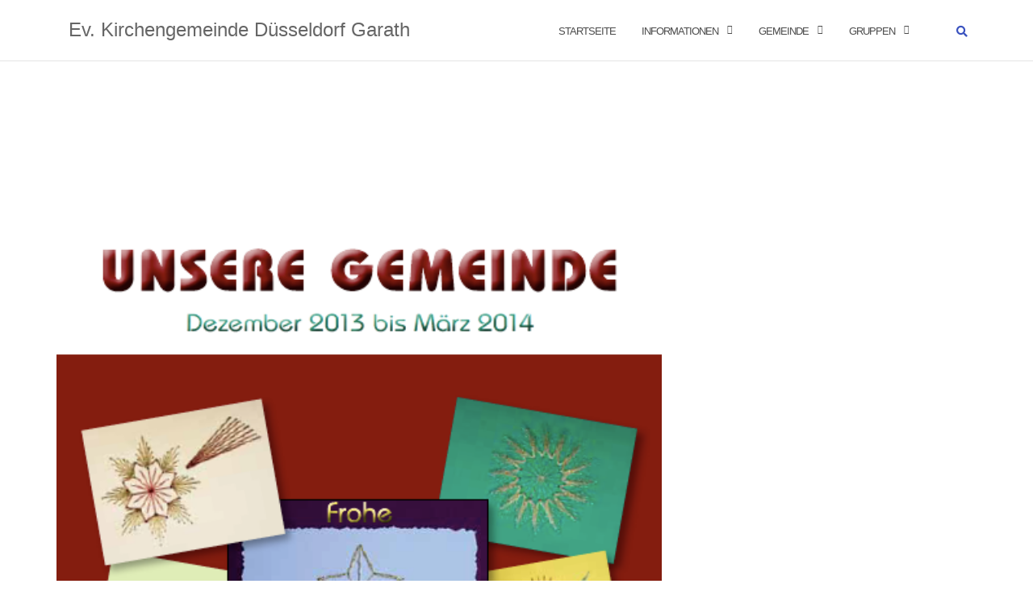

--- FILE ---
content_type: text/html; charset=UTF-8
request_url: https://www.ev-kirche-garath.de/gemeindebrief-ausgabe-32013/
body_size: 44462
content:

<!DOCTYPE html>
<html lang="de">
<head>
	<meta charset="UTF-8">
	<meta name="viewport" content="width=device-width, initial-scale=1">
	<link rel="profile" href="http://gmpg.org/xfn/11">
	<link rel="pingback" href="https://www.ev-kirche-garath.de/xmlrpc.php">

	<title>Gemeindebrief Ausgabe 3/2013 &#8211; Ev. Kirchengemeinde Düsseldorf Garath</title>
<meta name='robots' content='max-image-preview:large' />
<link rel='dns-prefetch' href='//fonts.googleapis.com' />
<link rel="alternate" type="application/rss+xml" title="Ev. Kirchengemeinde Düsseldorf Garath &raquo; Feed" href="https://www.ev-kirche-garath.de/feed/" />
<link rel="alternate" type="application/rss+xml" title="Ev. Kirchengemeinde Düsseldorf Garath &raquo; Kommentar-Feed" href="https://www.ev-kirche-garath.de/comments/feed/" />
<link rel="alternate" type="text/calendar" title="Ev. Kirchengemeinde Düsseldorf Garath &raquo; iCal Feed" href="https://www.ev-kirche-garath.de/events/?ical=1" />
<link rel="alternate" title="oEmbed (JSON)" type="application/json+oembed" href="https://www.ev-kirche-garath.de/wp-json/oembed/1.0/embed?url=https%3A%2F%2Fwww.ev-kirche-garath.de%2Fgemeindebrief-ausgabe-32013%2F" />
<link rel="alternate" title="oEmbed (XML)" type="text/xml+oembed" href="https://www.ev-kirche-garath.de/wp-json/oembed/1.0/embed?url=https%3A%2F%2Fwww.ev-kirche-garath.de%2Fgemeindebrief-ausgabe-32013%2F&#038;format=xml" />
<style id='wp-img-auto-sizes-contain-inline-css' type='text/css'>
img:is([sizes=auto i],[sizes^="auto," i]){contain-intrinsic-size:3000px 1500px}
/*# sourceURL=wp-img-auto-sizes-contain-inline-css */
</style>
<link rel='stylesheet' id='formidable-css' href='https://www.ev-kirche-garath.de/wp-content/plugins/formidable/css/formidableforms.css?ver=12191428' type='text/css' media='all' />
<style id='wp-emoji-styles-inline-css' type='text/css'>

	img.wp-smiley, img.emoji {
		display: inline !important;
		border: none !important;
		box-shadow: none !important;
		height: 1em !important;
		width: 1em !important;
		margin: 0 0.07em !important;
		vertical-align: -0.1em !important;
		background: none !important;
		padding: 0 !important;
	}
/*# sourceURL=wp-emoji-styles-inline-css */
</style>
<link rel='stylesheet' id='wp-block-library-css' href='https://www.ev-kirche-garath.de/wp-includes/css/dist/block-library/style.min.css?ver=6.9' type='text/css' media='all' />
<style id='global-styles-inline-css' type='text/css'>
:root{--wp--preset--aspect-ratio--square: 1;--wp--preset--aspect-ratio--4-3: 4/3;--wp--preset--aspect-ratio--3-4: 3/4;--wp--preset--aspect-ratio--3-2: 3/2;--wp--preset--aspect-ratio--2-3: 2/3;--wp--preset--aspect-ratio--16-9: 16/9;--wp--preset--aspect-ratio--9-16: 9/16;--wp--preset--color--black: #000000;--wp--preset--color--cyan-bluish-gray: #abb8c3;--wp--preset--color--white: #ffffff;--wp--preset--color--pale-pink: #f78da7;--wp--preset--color--vivid-red: #cf2e2e;--wp--preset--color--luminous-vivid-orange: #ff6900;--wp--preset--color--luminous-vivid-amber: #fcb900;--wp--preset--color--light-green-cyan: #7bdcb5;--wp--preset--color--vivid-green-cyan: #00d084;--wp--preset--color--pale-cyan-blue: #8ed1fc;--wp--preset--color--vivid-cyan-blue: #0693e3;--wp--preset--color--vivid-purple: #9b51e0;--wp--preset--gradient--vivid-cyan-blue-to-vivid-purple: linear-gradient(135deg,rgb(6,147,227) 0%,rgb(155,81,224) 100%);--wp--preset--gradient--light-green-cyan-to-vivid-green-cyan: linear-gradient(135deg,rgb(122,220,180) 0%,rgb(0,208,130) 100%);--wp--preset--gradient--luminous-vivid-amber-to-luminous-vivid-orange: linear-gradient(135deg,rgb(252,185,0) 0%,rgb(255,105,0) 100%);--wp--preset--gradient--luminous-vivid-orange-to-vivid-red: linear-gradient(135deg,rgb(255,105,0) 0%,rgb(207,46,46) 100%);--wp--preset--gradient--very-light-gray-to-cyan-bluish-gray: linear-gradient(135deg,rgb(238,238,238) 0%,rgb(169,184,195) 100%);--wp--preset--gradient--cool-to-warm-spectrum: linear-gradient(135deg,rgb(74,234,220) 0%,rgb(151,120,209) 20%,rgb(207,42,186) 40%,rgb(238,44,130) 60%,rgb(251,105,98) 80%,rgb(254,248,76) 100%);--wp--preset--gradient--blush-light-purple: linear-gradient(135deg,rgb(255,206,236) 0%,rgb(152,150,240) 100%);--wp--preset--gradient--blush-bordeaux: linear-gradient(135deg,rgb(254,205,165) 0%,rgb(254,45,45) 50%,rgb(107,0,62) 100%);--wp--preset--gradient--luminous-dusk: linear-gradient(135deg,rgb(255,203,112) 0%,rgb(199,81,192) 50%,rgb(65,88,208) 100%);--wp--preset--gradient--pale-ocean: linear-gradient(135deg,rgb(255,245,203) 0%,rgb(182,227,212) 50%,rgb(51,167,181) 100%);--wp--preset--gradient--electric-grass: linear-gradient(135deg,rgb(202,248,128) 0%,rgb(113,206,126) 100%);--wp--preset--gradient--midnight: linear-gradient(135deg,rgb(2,3,129) 0%,rgb(40,116,252) 100%);--wp--preset--font-size--small: 13px;--wp--preset--font-size--medium: 20px;--wp--preset--font-size--large: 36px;--wp--preset--font-size--x-large: 42px;--wp--preset--spacing--20: 0.44rem;--wp--preset--spacing--30: 0.67rem;--wp--preset--spacing--40: 1rem;--wp--preset--spacing--50: 1.5rem;--wp--preset--spacing--60: 2.25rem;--wp--preset--spacing--70: 3.38rem;--wp--preset--spacing--80: 5.06rem;--wp--preset--shadow--natural: 6px 6px 9px rgba(0, 0, 0, 0.2);--wp--preset--shadow--deep: 12px 12px 50px rgba(0, 0, 0, 0.4);--wp--preset--shadow--sharp: 6px 6px 0px rgba(0, 0, 0, 0.2);--wp--preset--shadow--outlined: 6px 6px 0px -3px rgb(255, 255, 255), 6px 6px rgb(0, 0, 0);--wp--preset--shadow--crisp: 6px 6px 0px rgb(0, 0, 0);}:where(.is-layout-flex){gap: 0.5em;}:where(.is-layout-grid){gap: 0.5em;}body .is-layout-flex{display: flex;}.is-layout-flex{flex-wrap: wrap;align-items: center;}.is-layout-flex > :is(*, div){margin: 0;}body .is-layout-grid{display: grid;}.is-layout-grid > :is(*, div){margin: 0;}:where(.wp-block-columns.is-layout-flex){gap: 2em;}:where(.wp-block-columns.is-layout-grid){gap: 2em;}:where(.wp-block-post-template.is-layout-flex){gap: 1.25em;}:where(.wp-block-post-template.is-layout-grid){gap: 1.25em;}.has-black-color{color: var(--wp--preset--color--black) !important;}.has-cyan-bluish-gray-color{color: var(--wp--preset--color--cyan-bluish-gray) !important;}.has-white-color{color: var(--wp--preset--color--white) !important;}.has-pale-pink-color{color: var(--wp--preset--color--pale-pink) !important;}.has-vivid-red-color{color: var(--wp--preset--color--vivid-red) !important;}.has-luminous-vivid-orange-color{color: var(--wp--preset--color--luminous-vivid-orange) !important;}.has-luminous-vivid-amber-color{color: var(--wp--preset--color--luminous-vivid-amber) !important;}.has-light-green-cyan-color{color: var(--wp--preset--color--light-green-cyan) !important;}.has-vivid-green-cyan-color{color: var(--wp--preset--color--vivid-green-cyan) !important;}.has-pale-cyan-blue-color{color: var(--wp--preset--color--pale-cyan-blue) !important;}.has-vivid-cyan-blue-color{color: var(--wp--preset--color--vivid-cyan-blue) !important;}.has-vivid-purple-color{color: var(--wp--preset--color--vivid-purple) !important;}.has-black-background-color{background-color: var(--wp--preset--color--black) !important;}.has-cyan-bluish-gray-background-color{background-color: var(--wp--preset--color--cyan-bluish-gray) !important;}.has-white-background-color{background-color: var(--wp--preset--color--white) !important;}.has-pale-pink-background-color{background-color: var(--wp--preset--color--pale-pink) !important;}.has-vivid-red-background-color{background-color: var(--wp--preset--color--vivid-red) !important;}.has-luminous-vivid-orange-background-color{background-color: var(--wp--preset--color--luminous-vivid-orange) !important;}.has-luminous-vivid-amber-background-color{background-color: var(--wp--preset--color--luminous-vivid-amber) !important;}.has-light-green-cyan-background-color{background-color: var(--wp--preset--color--light-green-cyan) !important;}.has-vivid-green-cyan-background-color{background-color: var(--wp--preset--color--vivid-green-cyan) !important;}.has-pale-cyan-blue-background-color{background-color: var(--wp--preset--color--pale-cyan-blue) !important;}.has-vivid-cyan-blue-background-color{background-color: var(--wp--preset--color--vivid-cyan-blue) !important;}.has-vivid-purple-background-color{background-color: var(--wp--preset--color--vivid-purple) !important;}.has-black-border-color{border-color: var(--wp--preset--color--black) !important;}.has-cyan-bluish-gray-border-color{border-color: var(--wp--preset--color--cyan-bluish-gray) !important;}.has-white-border-color{border-color: var(--wp--preset--color--white) !important;}.has-pale-pink-border-color{border-color: var(--wp--preset--color--pale-pink) !important;}.has-vivid-red-border-color{border-color: var(--wp--preset--color--vivid-red) !important;}.has-luminous-vivid-orange-border-color{border-color: var(--wp--preset--color--luminous-vivid-orange) !important;}.has-luminous-vivid-amber-border-color{border-color: var(--wp--preset--color--luminous-vivid-amber) !important;}.has-light-green-cyan-border-color{border-color: var(--wp--preset--color--light-green-cyan) !important;}.has-vivid-green-cyan-border-color{border-color: var(--wp--preset--color--vivid-green-cyan) !important;}.has-pale-cyan-blue-border-color{border-color: var(--wp--preset--color--pale-cyan-blue) !important;}.has-vivid-cyan-blue-border-color{border-color: var(--wp--preset--color--vivid-cyan-blue) !important;}.has-vivid-purple-border-color{border-color: var(--wp--preset--color--vivid-purple) !important;}.has-vivid-cyan-blue-to-vivid-purple-gradient-background{background: var(--wp--preset--gradient--vivid-cyan-blue-to-vivid-purple) !important;}.has-light-green-cyan-to-vivid-green-cyan-gradient-background{background: var(--wp--preset--gradient--light-green-cyan-to-vivid-green-cyan) !important;}.has-luminous-vivid-amber-to-luminous-vivid-orange-gradient-background{background: var(--wp--preset--gradient--luminous-vivid-amber-to-luminous-vivid-orange) !important;}.has-luminous-vivid-orange-to-vivid-red-gradient-background{background: var(--wp--preset--gradient--luminous-vivid-orange-to-vivid-red) !important;}.has-very-light-gray-to-cyan-bluish-gray-gradient-background{background: var(--wp--preset--gradient--very-light-gray-to-cyan-bluish-gray) !important;}.has-cool-to-warm-spectrum-gradient-background{background: var(--wp--preset--gradient--cool-to-warm-spectrum) !important;}.has-blush-light-purple-gradient-background{background: var(--wp--preset--gradient--blush-light-purple) !important;}.has-blush-bordeaux-gradient-background{background: var(--wp--preset--gradient--blush-bordeaux) !important;}.has-luminous-dusk-gradient-background{background: var(--wp--preset--gradient--luminous-dusk) !important;}.has-pale-ocean-gradient-background{background: var(--wp--preset--gradient--pale-ocean) !important;}.has-electric-grass-gradient-background{background: var(--wp--preset--gradient--electric-grass) !important;}.has-midnight-gradient-background{background: var(--wp--preset--gradient--midnight) !important;}.has-small-font-size{font-size: var(--wp--preset--font-size--small) !important;}.has-medium-font-size{font-size: var(--wp--preset--font-size--medium) !important;}.has-large-font-size{font-size: var(--wp--preset--font-size--large) !important;}.has-x-large-font-size{font-size: var(--wp--preset--font-size--x-large) !important;}
/*# sourceURL=global-styles-inline-css */
</style>

<style id='classic-theme-styles-inline-css' type='text/css'>
/*! This file is auto-generated */
.wp-block-button__link{color:#fff;background-color:#32373c;border-radius:9999px;box-shadow:none;text-decoration:none;padding:calc(.667em + 2px) calc(1.333em + 2px);font-size:1.125em}.wp-block-file__button{background:#32373c;color:#fff;text-decoration:none}
/*# sourceURL=/wp-includes/css/classic-themes.min.css */
</style>
<link rel='stylesheet' id='chld_thm_cfg_parent-css' href='https://www.ev-kirche-garath.de/wp-content/themes/shapely/style.css?ver=6.9' type='text/css' media='all' />
<link rel='stylesheet' id='shapely-style-css' href='https://www.ev-kirche-garath.de/wp-content/themes/shapely-child04/style.css?ver=6.9' type='text/css' media='all' />
<link rel='stylesheet' id='chld_thm_cfg_separate-css' href='https://www.ev-kirche-garath.de/wp-content/themes/shapely-child04/ctc-style.css?ver=6.9' type='text/css' media='all' />
<link rel='stylesheet' id='bootstrap-css' href='https://www.ev-kirche-garath.de/wp-content/themes/shapely/assets/css/bootstrap.min.css?ver=6.9' type='text/css' media='all' />
<link rel='stylesheet' id='font-awesome-css' href='https://www.ev-kirche-garath.de/wp-content/themes/shapely/assets/css/fontawesome/all.min.css?ver=6.9' type='text/css' media='all' />
<link rel='stylesheet' id='shapely-fonts-css' href='//fonts.googleapis.com/css?family=Raleway%3A100%2C300%2C400%2C500%2C600%2C700&#038;display=swap&#038;ver=6.9' type='text/css' media='all' />
<link rel='stylesheet' id='flexslider-css' href='https://www.ev-kirche-garath.de/wp-content/themes/shapely/assets/css/flexslider.css?ver=6.9' type='text/css' media='all' />
<link rel='stylesheet' id='owl.carousel-css' href='https://www.ev-kirche-garath.de/wp-content/themes/shapely/assets/js/owl-carousel/owl.carousel.min.css?ver=6.9' type='text/css' media='all' />
<link rel='stylesheet' id='owl.carousel.theme-css' href='https://www.ev-kirche-garath.de/wp-content/themes/shapely/assets/js/owl-carousel/owl.theme.default.css?ver=6.9' type='text/css' media='all' />
<script type="text/javascript" src="https://www.ev-kirche-garath.de/wp-includes/js/jquery/jquery.min.js?ver=3.7.1" id="jquery-core-js"></script>
<script type="text/javascript" src="https://www.ev-kirche-garath.de/wp-includes/js/jquery/jquery-migrate.min.js?ver=3.4.1" id="jquery-migrate-js"></script>
<link rel="https://api.w.org/" href="https://www.ev-kirche-garath.de/wp-json/" /><link rel="alternate" title="JSON" type="application/json" href="https://www.ev-kirche-garath.de/wp-json/wp/v2/posts/2284" /><link rel="EditURI" type="application/rsd+xml" title="RSD" href="https://www.ev-kirche-garath.de/xmlrpc.php?rsd" />
<meta name="generator" content="WordPress 6.9" />
<link rel="canonical" href="https://www.ev-kirche-garath.de/gemeindebrief-ausgabe-32013/" />
<link rel='shortlink' href='https://www.ev-kirche-garath.de/?p=2284' />
<meta name="tec-api-version" content="v1"><meta name="tec-api-origin" content="https://www.ev-kirche-garath.de"><link rel="alternate" href="https://www.ev-kirche-garath.de/wp-json/tribe/events/v1/" /><style type="text/css"></style><link rel="icon" href="https://www.ev-kirche-garath.de/wp-content/uploads/2024/05/cropped-Icon-Browser-1-32x32.png" sizes="32x32" />
<link rel="icon" href="https://www.ev-kirche-garath.de/wp-content/uploads/2024/05/cropped-Icon-Browser-1-192x192.png" sizes="192x192" />
<link rel="apple-touch-icon" href="https://www.ev-kirche-garath.de/wp-content/uploads/2024/05/cropped-Icon-Browser-1-180x180.png" />
<meta name="msapplication-TileImage" content="https://www.ev-kirche-garath.de/wp-content/uploads/2024/05/cropped-Icon-Browser-1-270x270.png" />
		<style type="text/css" id="wp-custom-css">
			
#page .author-bio,
#page ul.post-meta {
    display: none;
}

body.admin-bar div#content {
  margin-top: 114px;
}
div#content {
  margin-top: 80px;
}

.ecs-event {
   list-style-type: none;
}

body { 
	font-size: 20px !important; 
}

.archive .post-title { 
	display: none; 
}
.site-info.col-sm-6 {
    display: none;
}
footer#colophon {
    background: #FF9042;
}		</style>
		</head>

<body class="wp-singular post-template-default single single-post postid-2284 single-format-standard wp-theme-shapely wp-child-theme-shapely-child04 tribe-no-js group-blog has-full-width">
	<div id="page" class="site">
	<a class="skip-link screen-reader-text" href="#content">Zum Inhalt springen</a>

	<header id="masthead" class="site-header" role="banner">
		<div class="nav-container">
			<nav  id="site-navigation" class="main-navigation" role="navigation">
				<div class="container nav-bar">
					<div class="flex-row">
						<div class="module left site-title-container">
							<a href="https://www.ev-kirche-garath.de/" class="custom-logo-link"><span class="site-title">Ev. Kirchengemeinde Düsseldorf Garath</span></a>						</div>
						<button class="module widget-handle mobile-toggle right visible-sm visible-xs">
							<i class="fa fa-bars"></i>
						</button>
						<div class="module-group right">
							<div class="module left">
								<div class="collapse navbar-collapse navbar-ex1-collapse"><ul id="menu" class="menu"><li id="menu-item-2344" class="menu-item menu-item-type-custom menu-item-object-custom menu-item-home menu-item-2344"><a title="Startseite" href="https://www.ev-kirche-garath.de/">Startseite</a></li>
<li id="menu-item-3321" class="menu-item menu-item-type-custom menu-item-object-custom menu-item-home menu-item-has-children menu-item-3321 dropdown"><a title="Informationen" href="https://www.ev-kirche-garath.de">Informationen </a><span class="dropdown-toggle shapely-dropdown" data-toggle="dropdown"><i class="fa fa-angle-down" aria-hidden="true"></i></span>
<ul role="menu" class=" dropdown-menu">
	<li id="menu-item-2349" class="menu-item menu-item-type-post_type menu-item-object-page menu-item-2349"><a title="Wer hilft bei" href="https://www.ev-kirche-garath.de/wer-hilft-bei/">Wer hilft bei</a></li>
	<li id="menu-item-2347" class="menu-item menu-item-type-post_type menu-item-object-page menu-item-2347"><a title="Presbyterium" href="https://www.ev-kirche-garath.de/presbyterium-2/">Presbyterium</a></li>
	<li id="menu-item-2491" class="menu-item menu-item-type-post_type menu-item-object-page menu-item-2491"><a title="Spenden" href="https://www.ev-kirche-garath.de/spenden/">Spenden</a></li>
	<li id="menu-item-2345" class="menu-item menu-item-type-post_type menu-item-object-page menu-item-2345"><a title="Häuser" href="https://www.ev-kirche-garath.de/einrichtungen/">Häuser</a></li>
	<li id="menu-item-3596" class="menu-item menu-item-type-custom menu-item-object-custom menu-item-3596"><a title="Kalender" href="https://www.ev-kirche-garath.de/events/">Kalender</a></li>
	<li id="menu-item-2350" class="menu-item menu-item-type-post_type menu-item-object-page menu-item-2350"><a title="Ansprechpartner" href="https://www.ev-kirche-garath.de/kontakt-2/">Ansprechpartner</a></li>
	<li id="menu-item-2351" class="menu-item menu-item-type-post_type menu-item-object-page menu-item-2351"><a title="Impressum" href="https://www.ev-kirche-garath.de/impressum/">Impressum</a></li>
	<li id="menu-item-6567" class="menu-item menu-item-type-custom menu-item-object-custom menu-item-6567"><a title="Eintreten in die Evangelische Kirche" href="https://johanneskirche.org/eintrittsstelle">Eintreten in die Evangelische Kirche</a></li>
	<li id="menu-item-4632" class="menu-item menu-item-type-post_type menu-item-object-page menu-item-privacy-policy menu-item-4632"><a title="Datenschutzerklärung" href="https://www.ev-kirche-garath.de/datenschutzerklaerung/">Datenschutzerklärung</a></li>
</ul>
</li>
<li id="menu-item-3207" class="menu-item menu-item-type-custom menu-item-object-custom menu-item-home menu-item-has-children menu-item-3207 dropdown"><a title="Gemeinde" href="https://www.ev-kirche-garath.de">Gemeinde </a><span class="dropdown-toggle shapely-dropdown" data-toggle="dropdown"><i class="fa fa-angle-down" aria-hidden="true"></i></span>
<ul role="menu" class=" dropdown-menu">
	<li id="menu-item-3323" class="menu-item menu-item-type-post_type menu-item-object-page menu-item-3323"><a title="Familienzentrum" href="https://www.ev-kirche-garath.de/familienzentrum/">Familienzentrum</a></li>
	<li id="menu-item-3217" class="menu-item menu-item-type-post_type menu-item-object-page menu-item-3217"><a title="Gottesdienste" href="https://www.ev-kirche-garath.de/gottesdienste/">Gottesdienste</a></li>
	<li id="menu-item-5349" class="menu-item menu-item-type-post_type menu-item-object-post menu-item-5349"><a title="Audiogottesdienste Archiv" href="https://www.ev-kirche-garath.de/audiogottesdienste-2020/">Audiogottesdienste Archiv</a></li>
	<li id="menu-item-3499" class="menu-item menu-item-type-post_type menu-item-object-page menu-item-3499"><a title="Gemeindebriefe" href="https://www.ev-kirche-garath.de/gemeindebriefe/">Gemeindebriefe</a></li>
	<li id="menu-item-3324" class="menu-item menu-item-type-post_type menu-item-object-page menu-item-3324"><a title="Stiftung Zukunft" href="https://www.ev-kirche-garath.de/stiftung-zukunft-der-evangelischen-gemeinde-dusseldorf-garathhellerhof/">Stiftung Zukunft</a></li>
	<li id="menu-item-3282" class="menu-item menu-item-type-post_type menu-item-object-page menu-item-3282"><a title="Partnergemeinde Attur" href="https://www.ev-kirche-garath.de/partnergemeinde-attur/">Partnergemeinde Attur</a></li>
</ul>
</li>
<li id="menu-item-3208" class="menu-item menu-item-type-custom menu-item-object-custom menu-item-home menu-item-has-children menu-item-3208 dropdown"><a title="Gruppen" href="https://www.ev-kirche-garath.de">Gruppen </a><span class="dropdown-toggle shapely-dropdown" data-toggle="dropdown"><i class="fa fa-angle-down" aria-hidden="true"></i></span>
<ul role="menu" class=" dropdown-menu">
	<li id="menu-item-3427" class="menu-item menu-item-type-post_type menu-item-object-page menu-item-3427"><a title="Dietrich-Bonhoeffer-Kirche" href="https://www.ev-kirche-garath.de/wochenplanerdbk/">Dietrich-Bonhoeffer-Kirche</a></li>
	<li id="menu-item-3428" class="menu-item menu-item-type-post_type menu-item-object-page menu-item-3428"><a title="Gemeindezentrum Hellerhof" href="https://www.ev-kirche-garath.de/wochenplaner-gemeindezentrum-hellerhof/">Gemeindezentrum Hellerhof</a></li>
	<li id="menu-item-3429" class="menu-item menu-item-type-post_type menu-item-object-page menu-item-3429"><a title="Angebote Musik" href="https://www.ev-kirche-garath.de/angebote-musik/">Angebote Musik</a></li>
	<li id="menu-item-3430" class="menu-item menu-item-type-post_type menu-item-object-page menu-item-3430"><a title="Angebote für Senioren" href="https://www.ev-kirche-garath.de/angebote-fuer-senioren/">Angebote für Senioren</a></li>
	<li id="menu-item-3431" class="menu-item menu-item-type-post_type menu-item-object-page menu-item-3431"><a title="Angebote für Erwachsene" href="https://www.ev-kirche-garath.de/angebote-fuer-erwachsene/">Angebote für Erwachsene</a></li>
	<li id="menu-item-3432" class="menu-item menu-item-type-post_type menu-item-object-page menu-item-3432"><a title="Angebote für Jugendliche" href="https://www.ev-kirche-garath.de/angebote-fuer-jugendliche/">Angebote für Jugendliche</a></li>
	<li id="menu-item-3433" class="menu-item menu-item-type-post_type menu-item-object-page menu-item-3433"><a title="Angebote für Kinder" href="https://www.ev-kirche-garath.de/angebote-fuer-kinder/">Angebote für Kinder</a></li>
</ul>
</li>
</ul></div>							</div>
							<!--end of menu module-->
							<div class="module widget-handle search-widget-handle hidden-xs hidden-sm">
								<button class="search">
									<i class="fa fa-search"></i>
									<span class="title">Website durchsuchen</span>
								</button>
								<div class="function">
									<form role="search" method="get" id="searchform" class="search-form" action="https://www.ev-kirche-garath.de/" >
    <label class="screen-reader-text" for="s">Suchen nach:</label>
    <input type="text" placeholder="Hier tippen" value="" name="s" id="s" />
    <button type="submit" class="searchsubmit"><i class="fa fa-search" aria-hidden="true"></i><span class="screen-reader-text">Suchen</span></button>
    </form>								</div>
							</div>
						</div>
						<!--end of module group-->
					</div>
				</div>
			</nav><!-- #site-navigation -->
		</div>
	</header><!-- #masthead -->
	<div id="content" class="main-container">
					<div class="header-callout">
						
		<!-- Rank Math SEO's Breadcrumb Function -->
							</div>
		
		<section class="content-area ">
			<div id="main" class="container" role="main">
	<div class="row">
				<div id="primary" class="col-md-8 mb-xs-24 full-width">
			<article id="post-2284" class="post-content post-grid-wide post-2284 post type-post status-publish format-standard has-post-thumbnail hentry category-gemeindebrief">
	<header class="entry-header nolist">
				<a href="https://www.ev-kirche-garath.de/gemeindebrief-ausgabe-32013/">
			<img width="392" height="530" src="https://www.ev-kirche-garath.de/wp-content/uploads/2013/11/EvGemBrief2013-3.png" class="attachment-shapely-full size-shapely-full wp-post-image" alt="" srcset="https://www.ev-kirche-garath.de/wp-content/uploads/2013/11/EvGemBrief2013-3.png 468w, https://www.ev-kirche-garath.de/wp-content/uploads/2013/11/EvGemBrief2013-3-221x300.png 221w, https://www.ev-kirche-garath.de/wp-content/uploads/2013/11/EvGemBrief2013-3-110x150.png 110w, https://www.ev-kirche-garath.de/wp-content/uploads/2013/11/EvGemBrief2013-3-400x541.png 400w" sizes="(max-width: 392px) 100vw, 392px" />		</a>

					</header><!-- .entry-header -->
	<div class="entry-content">
					<h2 class="post-title entry-title">
				<a href="https://www.ev-kirche-garath.de/gemeindebrief-ausgabe-32013/">Gemeindebrief Ausgabe 3/2013</a>
			</h2>
		
		<div class="entry-meta">
			
		<ul class="post-meta">
					<li><span class="posted-on"><time class="entry-date published" datetime="2013-11-28T15:53:10+01:00">28. November 2013</time><time class="updated" datetime="2019-02-02T10:17:39+01:00">2. Februar 2019</time></span></li>
							<li><span>von <a href="https://www.ev-kirche-garath.de/author/daniel/" title="daniel">daniel</a></span></li>
				</ul>
					<!-- post-meta -->
		</div>

					<div class="shapely-content ">
				<p style="text-align: center;"><a href="http://www.ev-kirche-garath.de/wp-content/uploads/2013/11/EvGemBrief2013-3.pdf"><img decoding="async" class="aligncenter size-full wp-image-2285" alt="EvGemBrief2013-3" src="http://www.ev-kirche-garath.de/wp-content/uploads/2013/11/EvGemBrief2013-3.png" width="468" height="633" srcset="https://www.ev-kirche-garath.de/wp-content/uploads/2013/11/EvGemBrief2013-3.png 468w, https://www.ev-kirche-garath.de/wp-content/uploads/2013/11/EvGemBrief2013-3-221x300.png 221w, https://www.ev-kirche-garath.de/wp-content/uploads/2013/11/EvGemBrief2013-3-110x150.png 110w, https://www.ev-kirche-garath.de/wp-content/uploads/2013/11/EvGemBrief2013-3-400x541.png 400w" sizes="(max-width: 468px) 100vw, 468px" /></a><a href="http://www.ev-kirche-garath.de/wp-content/uploads/2013/11/EvGemBrief2013-3.pdf">Gemeindebrief 3/2013 lesen.</a></p>
			</div>
			</div><!-- .entry-content -->

			<div class="shapely-next-prev row">
			<div class="col-md-6 text-left">
				<div class="wrapper"><span class="fa fa-angle-left"></span> <a href="https://www.ev-kirche-garath.de/attur-schulsportfest-ein-event-fuer-eltern-und-kinder-am-17-9-2013/" rel="prev">Attur: Schulsportfest ein Event für Eltern und Kinder am 17.9.2013</a></div>			</div>
			<div class="col-md-6 text-right">
				<div class="wrapper"><a href="https://www.ev-kirche-garath.de/gemeindebrief-ausgabe-12014/" rel="next">Gemeindebrief Ausgabe 1/2014</a> <span class="fa fa-angle-right"></span></div>			</div>
		</div>

		
		<div class="shapely-related-posts"><div class="row"><div class="col-lg-11 col-sm-10 col-xs-12 shapely-related-posts-title"><h3><span>Ähnliche Artikel</span></h3></div></div><!--/.row--><div class="shapely-carousel-navigation hidden-xs"><ul class="shapely-carousel-arrows clearfix"><li><a href="#" class="shapely-owl-prev fa fa-angle-left"></a></li><li><a href="#" class="shapely-owl-next fa fa-angle-right"></a></li></ul></div><div class="owlCarousel owl-carousel owl-theme" data-slider-id="2284" id="owlCarousel-2284" 
			data-slider-items="3" 
			data-slider-speed="400" data-slider-auto-play="1" data-slider-navigation="false"><div class="item"><a href="https://www.ev-kirche-garath.de/gemeindebrief-3-2025/" class="related-item-thumbnail" style="background-image: url( https://www.ev-kirche-garath.de/wp-content/uploads/2025/12/Bildschirmfoto-2025-12-02-um-06.27.10-350x300.png )"><img width="350" height="300" src="https://www.ev-kirche-garath.de/wp-content/uploads/2025/12/Bildschirmfoto-2025-12-02-um-06.27.10-350x300.png" class="attachment-shapely-grid size-shapely-grid wp-post-image" alt="" decoding="async" /></a><div class="shapely-related-post-title"><a href="https://www.ev-kirche-garath.de/gemeindebrief-3-2025/">Gemeindebrief 3/2025</a></div></div><!--/.item--><div class="item"><a href="https://www.ev-kirche-garath.de/gemeindebrief-2-2025/" class="related-item-thumbnail" style="background-image: url( https://www.ev-kirche-garath.de/wp-content/uploads/2025/08/Bildschirmfoto-2025-08-30-um-16.22.03-350x300.png )"><img width="350" height="300" src="https://www.ev-kirche-garath.de/wp-content/uploads/2025/08/Bildschirmfoto-2025-08-30-um-16.22.03-350x300.png" class="attachment-shapely-grid size-shapely-grid wp-post-image" alt="" decoding="async" loading="lazy" /></a><div class="shapely-related-post-title"><a href="https://www.ev-kirche-garath.de/gemeindebrief-2-2025/">Gemeindebrief 2/2025</a></div></div><!--/.item--><div class="item"><a href="https://www.ev-kirche-garath.de/gemeindebrief-01-2025/" class="related-item-thumbnail" style="background-image: url( https://www.ev-kirche-garath.de/wp-content/uploads/2025/03/Bildschirmfoto-2025-03-22-um-10.09.46-350x300.png )"><img width="350" height="300" src="https://www.ev-kirche-garath.de/wp-content/uploads/2025/03/Bildschirmfoto-2025-03-22-um-10.09.46-350x300.png" class="attachment-shapely-grid size-shapely-grid wp-post-image" alt="" decoding="async" loading="lazy" /></a><div class="shapely-related-post-title"><a href="https://www.ev-kirche-garath.de/gemeindebrief-01-2025/">Gemeindebrief 01/2025</a></div></div><!--/.item--><div class="item"><a href="https://www.ev-kirche-garath.de/gemeindebrief-3-2024/" class="related-item-thumbnail" style="background-image: url( https://www.ev-kirche-garath.de/wp-content/uploads/2024/12/EvGemBrief-2024-3-web_Seite_01-350x300.png )"><img width="350" height="300" src="https://www.ev-kirche-garath.de/wp-content/uploads/2024/12/EvGemBrief-2024-3-web_Seite_01-350x300.png" class="attachment-shapely-grid size-shapely-grid wp-post-image" alt="" decoding="async" loading="lazy" /></a><div class="shapely-related-post-title"><a href="https://www.ev-kirche-garath.de/gemeindebrief-3-2024/">Gemeindebrief 3/2024</a></div></div><!--/.item--><div class="item"><a href="https://www.ev-kirche-garath.de/gemeindebrief-2-2024/" class="related-item-thumbnail" style="background-image: url( https://www.ev-kirche-garath.de/wp-content/uploads/2024/08/Bildschirmfoto-2024-08-19-um-13.29.56-350x300.png )"><img width="350" height="300" src="https://www.ev-kirche-garath.de/wp-content/uploads/2024/08/Bildschirmfoto-2024-08-19-um-13.29.56-350x300.png" class="attachment-shapely-grid size-shapely-grid wp-post-image" alt="" decoding="async" loading="lazy" /></a><div class="shapely-related-post-title"><a href="https://www.ev-kirche-garath.de/gemeindebrief-2-2024/">Gemeindebrief 2/2024</a></div></div><!--/.item--><div class="item"><a href="https://www.ev-kirche-garath.de/gemeindebrief-1-2024/" class="related-item-thumbnail" style="background-image: url( https://www.ev-kirche-garath.de/wp-content/uploads/2024/02/Bildschirmfoto-2024-02-16-um-09.39.14-350x300.png )"><img width="350" height="300" src="https://www.ev-kirche-garath.de/wp-content/uploads/2024/02/Bildschirmfoto-2024-02-16-um-09.39.14-350x300.png" class="attachment-shapely-grid size-shapely-grid wp-post-image" alt="" decoding="async" loading="lazy" /></a><div class="shapely-related-post-title"><a href="https://www.ev-kirche-garath.de/gemeindebrief-1-2024/">Gemeindebrief 1/2024</a></div></div><!--/.item--><div class="item"><a href="https://www.ev-kirche-garath.de/gemeindebrief-3-2023/" class="related-item-thumbnail" style="background-image: url( https://www.ev-kirche-garath.de/wp-content/uploads/2023/11/EvGemBrief-2023-3-klein-350x300.png )"><img width="350" height="300" src="https://www.ev-kirche-garath.de/wp-content/uploads/2023/11/EvGemBrief-2023-3-klein-350x300.png" class="attachment-shapely-grid size-shapely-grid wp-post-image" alt="" decoding="async" loading="lazy" /></a><div class="shapely-related-post-title"><a href="https://www.ev-kirche-garath.de/gemeindebrief-3-2023/">Gemeindebrief 3/2023</a></div></div><!--/.item--><div class="item"><a href="https://www.ev-kirche-garath.de/gemeindebrief-2-2023/" class="related-item-thumbnail" style="background-image: url( https://www.ev-kirche-garath.de/wp-content/uploads/2023/06/Bildschirmfoto-2023-06-20-um-08.49.11-350x300.png )"><img width="350" height="300" src="https://www.ev-kirche-garath.de/wp-content/uploads/2023/06/Bildschirmfoto-2023-06-20-um-08.49.11-350x300.png" class="attachment-shapely-grid size-shapely-grid wp-post-image" alt="" decoding="async" loading="lazy" /></a><div class="shapely-related-post-title"><a href="https://www.ev-kirche-garath.de/gemeindebrief-2-2023/">Gemeindebrief 2/2023</a></div></div><!--/.item--><div class="item"><a href="https://www.ev-kirche-garath.de/gemeindebrief-1-2023/" class="related-item-thumbnail" style="background-image: url( https://www.ev-kirche-garath.de/wp-content/uploads/2023/02/EvGemBrief-2023-1-350x300.png )"><img width="350" height="300" src="https://www.ev-kirche-garath.de/wp-content/uploads/2023/02/EvGemBrief-2023-1-350x300.png" class="attachment-shapely-grid size-shapely-grid wp-post-image" alt="" decoding="async" loading="lazy" /></a><div class="shapely-related-post-title"><a href="https://www.ev-kirche-garath.de/gemeindebrief-1-2023/">Gemeindebrief 1/2023</a></div></div><!--/.item--><div class="item"><a href="https://www.ev-kirche-garath.de/gemeindebrief-3-2022/" class="related-item-thumbnail" style="background-image: url( https://www.ev-kirche-garath.de/wp-content/uploads/2022/11/Gemeindebrief2022-3-1-350x300.png )"><img width="350" height="300" src="https://www.ev-kirche-garath.de/wp-content/uploads/2022/11/Gemeindebrief2022-3-1-350x300.png" class="attachment-shapely-grid size-shapely-grid wp-post-image" alt="" decoding="async" loading="lazy" /></a><div class="shapely-related-post-title"><a href="https://www.ev-kirche-garath.de/gemeindebrief-3-2022/">Gemeindebrief 3/2022</a></div></div><!--/.item--></div><!--/.owlCarousel--></div><!--/.mt-related-posts-->	</article>
		</div><!-- #primary -->
			</div>

            </div><!-- row -->
		</div><!-- #main -->
	</section><!-- section -->

    
	<footer id="colophon" class="site-footer footer bg-dark" role="contentinfo">
      <div class="container footer-inner">
        <div class="row">
          

<div class="footer-widget-area">
			<div class="col-md-3 col-sm-6 footer-widget" role="complementary">
			<div id="text-12" class="widget widget_text"><h2 class="widget-title">Gottesdienste</h2>			<div class="textwidget">
<a href="https://www.ev-kirche-garath.de/gottesdienste/">Aktueller Gottesdienstplan</a></p></div>
		</div><div id="custom_html-6" class="widget_text widget widget_custom_html"><div class="textwidget custom-html-widget"><img src="https://www.ev-kirche-garath.de/wp-content/uploads/2024/05/EVD_Logo_Garath-Hellerhof_Weiss_untereinander_RGB-15mm.png" width="100%"></div></div>		</div><!-- .widget-area .first -->
	
			<div class="col-md-3 col-sm-6 footer-widget" role="complementary">
			<div id="text-19" class="widget widget_text"><h2 class="widget-title">Links</h2>			<div class="textwidget"> <a href="https://www.evdus.de/" target="new">Evangelisch in Düsseldorf</a><br />
 <a href="http://www.ekir.de/" target="new">Evangelische Kirche im Rheinland</a><br />
 <a href="http://www.st-matthaeus-duesseldorf.de/" target="new">Katholische Kirchengemeinde<br />
 <a href="http://stiftung-notfallseelsorge.de/" target="new">Stiftung Notfallseelsorge</a><br />
<a href="https://johanneskirche.org/eintrittsstelle" target="new">Eintrittsstelle</a><br><p>
</div>
		</div>		</div><!-- .widget-area .second -->
	
			<div class="col-md-3 col-sm-6 footer-widget" role="complementary">
			<div id="text-15" class="widget widget_text"><h2 class="widget-title">Spenden</h2>			<div class="textwidget"><p><a href="https://www.ev-kirche-garath.de/?page_id=69/">Spenden</a><br /></p><p>
<a href="https://www.ev-kirche-garath.de/so-kann-ich-helfen/"> Partnergemeinde Attur</a></p><p>
<a href="https://www.ev-kirche-garath.de/stiftung-zukunft-der-evangelischen-gemeinde-dusseldorf-garathhellerhof/">Stiftung Zukunft</a></p>
</div>
		</div>		</div><!-- .widget-area .third -->
	
			<div class="col-md-3 col-sm-6 footer-widget" role="complementary">
			<div id="custom_html-4" class="widget_text widget widget_custom_html"><h2 class="widget-title">Datenschutz</h2><div class="textwidget custom-html-widget"><font style=" color:#ffffff;">

<a href="https://www.ev-kirche-garath.de/datenschutzerklaerung/">Datenschutz</a>
</font></div></div><div id="custom_html-5" class="widget_text widget widget_custom_html"><h2 class="widget-title">Kontakt</h2><div class="textwidget custom-html-widget"><font style=" color:#ffffff;">
Fehlt ein Termin oder soll ein Artikel veröffentlicht werden?</font><br />
<a href="https://www.ev-kirche-garath.de/?page_id=1213">Kontakt zur Redaktion</a><br />
<a href="https://www.ev-kirche-garath.de/impressum/">Impressum</a><p>
</p></div></div>		</div><!-- .widget-area .third -->
	</div>
        </div>

      </div>

      <a class="btn btn-sm fade-half back-to-top inner-link" href="#top"><i class="fa fa-angle-up"></i></a>
    </footer><!-- #colophon -->
</div><!-- #page -->

		<script type="text/javascript">
			jQuery( document ).ready( function( $ ) {
				if ( $( window ).width() >= 767 ) {
					$( '.navbar-nav > li.menu-item > a' ).click( function() {
						window.location = $( this ).attr( 'href' );
					} );
				}
			} );
		</script>
		<script type="speculationrules">
{"prefetch":[{"source":"document","where":{"and":[{"href_matches":"/*"},{"not":{"href_matches":["/wp-*.php","/wp-admin/*","/wp-content/uploads/*","/wp-content/*","/wp-content/plugins/*","/wp-content/themes/shapely-child04/*","/wp-content/themes/shapely/*","/*\\?(.+)"]}},{"not":{"selector_matches":"a[rel~=\"nofollow\"]"}},{"not":{"selector_matches":".no-prefetch, .no-prefetch a"}}]},"eagerness":"conservative"}]}
</script>
		<script>
		( function ( body ) {
			'use strict';
			body.className = body.className.replace( /\btribe-no-js\b/, 'tribe-js' );
		} )( document.body );
		</script>
		<script> /* <![CDATA[ */var tribe_l10n_datatables = {"aria":{"sort_ascending":": activate to sort column ascending","sort_descending":": activate to sort column descending"},"length_menu":"Show _MENU_ entries","empty_table":"No data available in table","info":"Showing _START_ to _END_ of _TOTAL_ entries","info_empty":"Showing 0 to 0 of 0 entries","info_filtered":"(filtered from _MAX_ total entries)","zero_records":"No matching records found","search":"Suche:","all_selected_text":"All items on this page were selected. ","select_all_link":"Select all pages","clear_selection":"Clear Selection.","pagination":{"all":"All","next":"Next","previous":"Previous"},"select":{"rows":{"0":"","_":": Selected %d rows","1":": Selected 1 row"}},"datepicker":{"dayNames":["Sonntag","Montag","Dienstag","Mittwoch","Donnerstag","Freitag","Samstag"],"dayNamesShort":["So.","Mo.","Di.","Mi.","Do.","Fr.","Sa."],"dayNamesMin":["S","M","D","M","D","F","S"],"monthNames":["Januar","Februar","M\u00e4rz","April","Mai","Juni","Juli","August","September","Oktober","November","Dezember"],"monthNamesShort":["Januar","Februar","M\u00e4rz","April","Mai","Juni","Juli","August","September","Oktober","November","Dezember"],"monthNamesMin":["Jan.","Feb.","M\u00e4rz","Apr.","Mai","Juni","Juli","Aug.","Sep.","Okt.","Nov.","Dez."],"nextText":"Next","prevText":"Prev","currentText":"Today","closeText":"Done","today":"Today","clear":"Clear"}};/* ]]> */ </script><script type="text/javascript" src="https://www.ev-kirche-garath.de/wp-content/plugins/the-events-calendar/common/build/js/user-agent.js?ver=da75d0bdea6dde3898df" id="tec-user-agent-js"></script>
<script type="text/javascript" src="https://www.ev-kirche-garath.de/wp-content/themes/shapely/assets/js/skip-link-focus-fix.js?ver=20160115" id="shapely-skip-link-focus-fix-js"></script>
<script type="text/javascript" src="https://www.ev-kirche-garath.de/wp-content/themes/shapely/assets/js/flexslider.min.js?ver=20160222" id="flexslider-js"></script>
<script type="text/javascript" src="https://www.ev-kirche-garath.de/wp-content/themes/shapely/assets/js/owl-carousel/owl.carousel.min.js?ver=20160115" id="owl.carousel-js"></script>
<script type="text/javascript" src="https://www.ev-kirche-garath.de/wp-includes/js/imagesloaded.min.js?ver=5.0.0" id="imagesloaded-js"></script>
<script type="text/javascript" id="shapely-scripts-js-extra">
/* <![CDATA[ */
var ShapelyAdminObject = {"sticky_header":"1"};
//# sourceURL=shapely-scripts-js-extra
/* ]]> */
</script>
<script type="text/javascript" src="https://www.ev-kirche-garath.de/wp-content/themes/shapely/assets/js/shapely-scripts.js?ver=20180423" id="shapely-scripts-js"></script>
<script id="wp-emoji-settings" type="application/json">
{"baseUrl":"https://s.w.org/images/core/emoji/17.0.2/72x72/","ext":".png","svgUrl":"https://s.w.org/images/core/emoji/17.0.2/svg/","svgExt":".svg","source":{"concatemoji":"https://www.ev-kirche-garath.de/wp-includes/js/wp-emoji-release.min.js?ver=6.9"}}
</script>
<script type="module">
/* <![CDATA[ */
/*! This file is auto-generated */
const a=JSON.parse(document.getElementById("wp-emoji-settings").textContent),o=(window._wpemojiSettings=a,"wpEmojiSettingsSupports"),s=["flag","emoji"];function i(e){try{var t={supportTests:e,timestamp:(new Date).valueOf()};sessionStorage.setItem(o,JSON.stringify(t))}catch(e){}}function c(e,t,n){e.clearRect(0,0,e.canvas.width,e.canvas.height),e.fillText(t,0,0);t=new Uint32Array(e.getImageData(0,0,e.canvas.width,e.canvas.height).data);e.clearRect(0,0,e.canvas.width,e.canvas.height),e.fillText(n,0,0);const a=new Uint32Array(e.getImageData(0,0,e.canvas.width,e.canvas.height).data);return t.every((e,t)=>e===a[t])}function p(e,t){e.clearRect(0,0,e.canvas.width,e.canvas.height),e.fillText(t,0,0);var n=e.getImageData(16,16,1,1);for(let e=0;e<n.data.length;e++)if(0!==n.data[e])return!1;return!0}function u(e,t,n,a){switch(t){case"flag":return n(e,"\ud83c\udff3\ufe0f\u200d\u26a7\ufe0f","\ud83c\udff3\ufe0f\u200b\u26a7\ufe0f")?!1:!n(e,"\ud83c\udde8\ud83c\uddf6","\ud83c\udde8\u200b\ud83c\uddf6")&&!n(e,"\ud83c\udff4\udb40\udc67\udb40\udc62\udb40\udc65\udb40\udc6e\udb40\udc67\udb40\udc7f","\ud83c\udff4\u200b\udb40\udc67\u200b\udb40\udc62\u200b\udb40\udc65\u200b\udb40\udc6e\u200b\udb40\udc67\u200b\udb40\udc7f");case"emoji":return!a(e,"\ud83e\u1fac8")}return!1}function f(e,t,n,a){let r;const o=(r="undefined"!=typeof WorkerGlobalScope&&self instanceof WorkerGlobalScope?new OffscreenCanvas(300,150):document.createElement("canvas")).getContext("2d",{willReadFrequently:!0}),s=(o.textBaseline="top",o.font="600 32px Arial",{});return e.forEach(e=>{s[e]=t(o,e,n,a)}),s}function r(e){var t=document.createElement("script");t.src=e,t.defer=!0,document.head.appendChild(t)}a.supports={everything:!0,everythingExceptFlag:!0},new Promise(t=>{let n=function(){try{var e=JSON.parse(sessionStorage.getItem(o));if("object"==typeof e&&"number"==typeof e.timestamp&&(new Date).valueOf()<e.timestamp+604800&&"object"==typeof e.supportTests)return e.supportTests}catch(e){}return null}();if(!n){if("undefined"!=typeof Worker&&"undefined"!=typeof OffscreenCanvas&&"undefined"!=typeof URL&&URL.createObjectURL&&"undefined"!=typeof Blob)try{var e="postMessage("+f.toString()+"("+[JSON.stringify(s),u.toString(),c.toString(),p.toString()].join(",")+"));",a=new Blob([e],{type:"text/javascript"});const r=new Worker(URL.createObjectURL(a),{name:"wpTestEmojiSupports"});return void(r.onmessage=e=>{i(n=e.data),r.terminate(),t(n)})}catch(e){}i(n=f(s,u,c,p))}t(n)}).then(e=>{for(const n in e)a.supports[n]=e[n],a.supports.everything=a.supports.everything&&a.supports[n],"flag"!==n&&(a.supports.everythingExceptFlag=a.supports.everythingExceptFlag&&a.supports[n]);var t;a.supports.everythingExceptFlag=a.supports.everythingExceptFlag&&!a.supports.flag,a.supports.everything||((t=a.source||{}).concatemoji?r(t.concatemoji):t.wpemoji&&t.twemoji&&(r(t.twemoji),r(t.wpemoji)))});
//# sourceURL=https://www.ev-kirche-garath.de/wp-includes/js/wp-emoji-loader.min.js
/* ]]> */
</script>

</body>
</html>


--- FILE ---
content_type: text/css
request_url: https://www.ev-kirche-garath.de/wp-content/themes/shapely-child04/ctc-style.css?ver=6.9
body_size: -105
content:
/*
CTC Separate Stylesheet
Updated: 2017-07-23 14:37:37
*/

